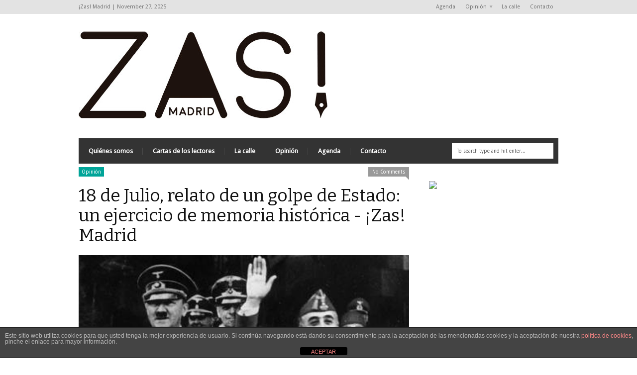

--- FILE ---
content_type: text/html; charset=UTF-8
request_url: https://www.zasmadrid.com/18-de-julio-relato-de-un-golpe-de-estado-un-ejercicio-de-memoria-historica/
body_size: 21999
content:
<!DOCTYPE html>
<!--[if IE 6]>
<html id="ie6" lang="es">
<![endif]-->
<!--[if IE 7]>
<html id="ie7" lang="es">
<![endif]-->
<!--[if IE 8]>
<html id="ie8" lang="es">
<![endif]-->
<!--[if !(IE 6) | !(IE 7) | !(IE 8)  ]><!-->
<html lang="es">
<!--<![endif]-->

<head>
<!-- Basic Page Needs
  ================================================== -->
<meta http-equiv="Content-Type" content="text/html; charset=UTF-8" />
<title>
18 de Julio, relato de un golpe de Estado: un ejercicio de memoria histórica - ¡Zas! Madrid¡Zas!  Madrid</title>
  

    <!-- Embed Google Web Fonts Via API -->
    <script type="text/javascript">
          WebFontConfig = {
            google: { families: [ 
                    "Bitter",
                    "Bitter",                   
                    "Droid Sans",                   
                    "Droid Sans", 
                    "PT Sans Narrow"] }
          };
          (function() {
            var wf = document.createElement('script');
            wf.src = ('https:' == document.location.protocol ? 'https' : 'http') +
                '://ajax.googleapis.com/ajax/libs/webfont/1/webfont.js';
            wf.type = 'text/javascript';
            wf.async = 'true';
            var s = document.getElementsByTagName('script')[0];
            s.parentNode.insertBefore(wf, s);
          })();
    </script>

<link href="https://www.zasmadrid.com/wp-content/themes/extranews/style.css?ver=1.4.3" rel="stylesheet" type="text/css" media="all" />
<!--Site Layout -->
<meta name='robots' content='index, follow, max-image-preview:large, max-snippet:-1, max-video-preview:-1' />
	<style>img:is([sizes="auto" i], [sizes^="auto," i]) { contain-intrinsic-size: 3000px 1500px }</style>
	
<!-- Open Graph Meta Tags generated by MashShare 4.0.47 - https://mashshare.net -->
<meta property="og:type" content="article" /> 
<meta property="og:title" content="18 de Julio, relato de un golpe de Estado: un ejercicio de memoria histórica" />
<meta property="og:description" content="Se cumplen 82 años del inicio de la Guerra Civil. Un acontecimiento que, a pesar del tiempo transcurrido, tiene gran trascendencia en la vida política y social española. No es por nostalgia, porque yo no" />
<meta property="og:image" content="https://www.zasmadrid.com/wp-content/uploads/2018/07/Franco-y-Hitler..png" />
<meta property="og:url" content="https://www.zasmadrid.com/18-de-julio-relato-de-un-golpe-de-estado-un-ejercicio-de-memoria-historica/" />
<meta property="og:site_name" content="¡Zas!  Madrid" />
<meta property="article:published_time" content="2018-07-18T12:13:11+02:00" />
<meta property="article:modified_time" content="2018-07-18T14:56:35+02:00" />
<meta property="og:updated_time" content="2018-07-18T14:56:35+02:00" />
<!-- Open Graph Meta Tags generated by MashShare 4.0.47 - https://www.mashshare.net -->
<!-- Twitter Card generated by MashShare 4.0.47 - https://www.mashshare.net -->
<meta property="og:image:width" content="500" />
<meta property="og:image:height" content="335" />
<meta name="twitter:card" content="summary_large_image">
<meta name="twitter:title" content="18 de Julio, relato de un golpe de Estado: un ejercicio de memoria histórica">
<meta name="twitter:description" content="Se cumplen 82 años del inicio de la Guerra Civil. Un acontecimiento que, a pesar del tiempo transcurrido, tiene gran trascendencia en la vida política y social española. No es por nostalgia, porque yo no">
<meta name="twitter:image" content="https://www.zasmadrid.com/wp-content/uploads/2018/07/Franco-y-Hitler..png">
<!-- Twitter Card generated by MashShare 4.0.47 - https://www.mashshare.net -->


<!-- Begin Social Rocket v1.3.4 https://wpsocialrocket.com -->
<meta property="og:title" content="18 de Julio, relato de un golpe de Estado: un ejercicio de memoria histórica" />
<meta property="og:description" content="Se cumplen 82 años del inicio de la Guerra Civil. Un acontecimiento que, a pesar del tiempo transcurrido, tiene gran trascendencia en la vida política y social española. No es por nostalgia, porque yo no había nacido. Es por hacer ... Read More" />
<meta name="twitter:card" content="summary_large_image">
<meta name="twitter:title" content="18 de Julio, relato de un golpe de Estado: un ejercicio de memoria histórica" />
<meta name="twitter:description" content="Se cumplen 82 años del inicio de la Guerra Civil. Un acontecimiento que, a pesar del tiempo transcurrido, tiene gran trascendencia en la vida política y social española. No es por nostalgia, porque yo no había nacido. Es por hacer ... Read More" />
<!-- / Social Rocket -->

	<!-- This site is optimized with the Yoast SEO plugin v26.4 - https://yoast.com/wordpress/plugins/seo/ -->
	<title>18 de Julio, relato de un golpe de Estado: un ejercicio de memoria histórica - ¡Zas! Madrid</title>
	<meta name="description" content="18 de Julio, relato de un golpe de Estado. Se cumplen 82 años del inicio de la Guerra Civil. Un acontecimiento que, a pesar del tiempo transcurrido, tiene gran trascendencia en la vida política y social española. No es por nostalgia, porque yo no había nacido. Es por hacer un ejercicio de memoria histórica." />
	<link rel="canonical" href="https://www.zasmadrid.com/18-de-julio-relato-de-un-golpe-de-estado-un-ejercicio-de-memoria-historica/" />
	<meta property="og:locale" content="es_ES" />
	<meta property="og:type" content="article" />
	<meta property="og:title" content="18 de Julio, relato de un golpe de Estado: un ejercicio de memoria histórica - ¡Zas! Madrid" />
	<meta property="og:description" content="18 de Julio, relato de un golpe de Estado. Se cumplen 82 años del inicio de la Guerra Civil. Un acontecimiento que, a pesar del tiempo transcurrido, tiene gran trascendencia en la vida política y social española. No es por nostalgia, porque yo no había nacido. Es por hacer un ejercicio de memoria histórica." />
	<meta property="og:url" content="https://www.zasmadrid.com/18-de-julio-relato-de-un-golpe-de-estado-un-ejercicio-de-memoria-historica/" />
	<meta property="og:site_name" content="¡Zas! Madrid" />
	<meta property="article:published_time" content="2018-07-18T10:13:11+00:00" />
	<meta property="article:modified_time" content="2018-07-18T12:56:35+00:00" />
	<meta property="og:image" content="https://www.zasmadrid.com/wp-content/uploads/2018/07/Franco-y-Hitler..png" />
	<meta property="og:image:width" content="500" />
	<meta property="og:image:height" content="335" />
	<meta property="og:image:type" content="image/png" />
	<meta name="author" content="Víctor Arrogante" />
	<meta name="twitter:card" content="summary_large_image" />
	<meta name="twitter:label1" content="Escrito por" />
	<meta name="twitter:data1" content="Víctor Arrogante" />
	<meta name="twitter:label2" content="Tiempo de lectura" />
	<meta name="twitter:data2" content="6 minutos" />
	<script type="application/ld+json" class="yoast-schema-graph">{"@context":"https://schema.org","@graph":[{"@type":"WebPage","@id":"https://www.zasmadrid.com/18-de-julio-relato-de-un-golpe-de-estado-un-ejercicio-de-memoria-historica/","url":"https://www.zasmadrid.com/18-de-julio-relato-de-un-golpe-de-estado-un-ejercicio-de-memoria-historica/","name":"18 de Julio, relato de un golpe de Estado: un ejercicio de memoria histórica - ¡Zas! Madrid","isPartOf":{"@id":"https://www.zasmadrid.com/#website"},"primaryImageOfPage":{"@id":"https://www.zasmadrid.com/18-de-julio-relato-de-un-golpe-de-estado-un-ejercicio-de-memoria-historica/#primaryimage"},"image":{"@id":"https://www.zasmadrid.com/18-de-julio-relato-de-un-golpe-de-estado-un-ejercicio-de-memoria-historica/#primaryimage"},"thumbnailUrl":"https://www.zasmadrid.com/wp-content/uploads/2018/07/Franco-y-Hitler..png","datePublished":"2018-07-18T10:13:11+00:00","dateModified":"2018-07-18T12:56:35+00:00","author":{"@id":"https://www.zasmadrid.com/#/schema/person/5e1bc4ad64134c40971e2c872bb96c54"},"description":"18 de Julio, relato de un golpe de Estado. Se cumplen 82 años del inicio de la Guerra Civil. Un acontecimiento que, a pesar del tiempo transcurrido, tiene gran trascendencia en la vida política y social española. No es por nostalgia, porque yo no había nacido. Es por hacer un ejercicio de memoria histórica.","breadcrumb":{"@id":"https://www.zasmadrid.com/18-de-julio-relato-de-un-golpe-de-estado-un-ejercicio-de-memoria-historica/#breadcrumb"},"inLanguage":"es","potentialAction":[{"@type":"ReadAction","target":["https://www.zasmadrid.com/18-de-julio-relato-de-un-golpe-de-estado-un-ejercicio-de-memoria-historica/"]}]},{"@type":"ImageObject","inLanguage":"es","@id":"https://www.zasmadrid.com/18-de-julio-relato-de-un-golpe-de-estado-un-ejercicio-de-memoria-historica/#primaryimage","url":"https://www.zasmadrid.com/wp-content/uploads/2018/07/Franco-y-Hitler..png","contentUrl":"https://www.zasmadrid.com/wp-content/uploads/2018/07/Franco-y-Hitler..png","width":500,"height":335,"caption":"Fotografiada (trucada por la dictadura) del encuentro de Hitler y Franco en Hendaya (23 de octubre de 1940)."},{"@type":"BreadcrumbList","@id":"https://www.zasmadrid.com/18-de-julio-relato-de-un-golpe-de-estado-un-ejercicio-de-memoria-historica/#breadcrumb","itemListElement":[{"@type":"ListItem","position":1,"name":"Portada","item":"https://www.zasmadrid.com/"},{"@type":"ListItem","position":2,"name":"18 de Julio, relato de un golpe de Estado: un ejercicio de memoria histórica"}]},{"@type":"WebSite","@id":"https://www.zasmadrid.com/#website","url":"https://www.zasmadrid.com/","name":"¡Zas! Madrid","description":"Periodismo Social y Cultural","potentialAction":[{"@type":"SearchAction","target":{"@type":"EntryPoint","urlTemplate":"https://www.zasmadrid.com/?s={search_term_string}"},"query-input":{"@type":"PropertyValueSpecification","valueRequired":true,"valueName":"search_term_string"}}],"inLanguage":"es"},{"@type":"Person","@id":"https://www.zasmadrid.com/#/schema/person/5e1bc4ad64134c40971e2c872bb96c54","name":"Víctor Arrogante","image":{"@type":"ImageObject","inLanguage":"es","@id":"https://www.zasmadrid.com/#/schema/person/image/","url":"https://zasmadrid.com/wp-content/uploads/2021/04/Victor-Arrogante-96x96.jpg","contentUrl":"https://zasmadrid.com/wp-content/uploads/2021/04/Victor-Arrogante-96x96.jpg","caption":"Víctor Arrogante"},"sameAs":["https://victorarrogante.com/"],"url":"https://www.zasmadrid.com/author/victorarrogante/"}]}</script>
	<!-- / Yoast SEO plugin. -->


<link rel='dns-prefetch' href='//www.zasmadrid.com' />
<link rel='dns-prefetch' href='//secure.gravatar.com' />
<link rel='dns-prefetch' href='//stats.wp.com' />
<link rel='dns-prefetch' href='//v0.wordpress.com' />
<link rel="alternate" type="application/rss+xml" title="¡Zas!  Madrid &raquo; Feed" href="https://www.zasmadrid.com/feed/" />
<link rel="alternate" type="application/rss+xml" title="¡Zas!  Madrid &raquo; Feed de los comentarios" href="https://www.zasmadrid.com/comments/feed/" />
<link rel="alternate" type="application/rss+xml" title="¡Zas!  Madrid &raquo; Comentario 18 de Julio, relato de un golpe de Estado: un ejercicio de memoria histórica del feed" href="https://www.zasmadrid.com/18-de-julio-relato-de-un-golpe-de-estado-un-ejercicio-de-memoria-historica/feed/" />
		<!-- This site uses the Google Analytics by ExactMetrics plugin v8.10.1 - Using Analytics tracking - https://www.exactmetrics.com/ -->
							<script src="//www.googletagmanager.com/gtag/js?id=G-8VGJKE6439"  data-cfasync="false" data-wpfc-render="false" type="text/javascript" async></script>
			<script data-cfasync="false" data-wpfc-render="false" type="text/javascript">
				var em_version = '8.10.1';
				var em_track_user = true;
				var em_no_track_reason = '';
								var ExactMetricsDefaultLocations = {"page_location":"https:\/\/www.zasmadrid.com\/18-de-julio-relato-de-un-golpe-de-estado-un-ejercicio-de-memoria-historica\/"};
								if ( typeof ExactMetricsPrivacyGuardFilter === 'function' ) {
					var ExactMetricsLocations = (typeof ExactMetricsExcludeQuery === 'object') ? ExactMetricsPrivacyGuardFilter( ExactMetricsExcludeQuery ) : ExactMetricsPrivacyGuardFilter( ExactMetricsDefaultLocations );
				} else {
					var ExactMetricsLocations = (typeof ExactMetricsExcludeQuery === 'object') ? ExactMetricsExcludeQuery : ExactMetricsDefaultLocations;
				}

								var disableStrs = [
										'ga-disable-G-8VGJKE6439',
									];

				/* Function to detect opted out users */
				function __gtagTrackerIsOptedOut() {
					for (var index = 0; index < disableStrs.length; index++) {
						if (document.cookie.indexOf(disableStrs[index] + '=true') > -1) {
							return true;
						}
					}

					return false;
				}

				/* Disable tracking if the opt-out cookie exists. */
				if (__gtagTrackerIsOptedOut()) {
					for (var index = 0; index < disableStrs.length; index++) {
						window[disableStrs[index]] = true;
					}
				}

				/* Opt-out function */
				function __gtagTrackerOptout() {
					for (var index = 0; index < disableStrs.length; index++) {
						document.cookie = disableStrs[index] + '=true; expires=Thu, 31 Dec 2099 23:59:59 UTC; path=/';
						window[disableStrs[index]] = true;
					}
				}

				if ('undefined' === typeof gaOptout) {
					function gaOptout() {
						__gtagTrackerOptout();
					}
				}
								window.dataLayer = window.dataLayer || [];

				window.ExactMetricsDualTracker = {
					helpers: {},
					trackers: {},
				};
				if (em_track_user) {
					function __gtagDataLayer() {
						dataLayer.push(arguments);
					}

					function __gtagTracker(type, name, parameters) {
						if (!parameters) {
							parameters = {};
						}

						if (parameters.send_to) {
							__gtagDataLayer.apply(null, arguments);
							return;
						}

						if (type === 'event') {
														parameters.send_to = exactmetrics_frontend.v4_id;
							var hookName = name;
							if (typeof parameters['event_category'] !== 'undefined') {
								hookName = parameters['event_category'] + ':' + name;
							}

							if (typeof ExactMetricsDualTracker.trackers[hookName] !== 'undefined') {
								ExactMetricsDualTracker.trackers[hookName](parameters);
							} else {
								__gtagDataLayer('event', name, parameters);
							}
							
						} else {
							__gtagDataLayer.apply(null, arguments);
						}
					}

					__gtagTracker('js', new Date());
					__gtagTracker('set', {
						'developer_id.dNDMyYj': true,
											});
					if ( ExactMetricsLocations.page_location ) {
						__gtagTracker('set', ExactMetricsLocations);
					}
										__gtagTracker('config', 'G-8VGJKE6439', {"forceSSL":"true"} );
										window.gtag = __gtagTracker;										(function () {
						/* https://developers.google.com/analytics/devguides/collection/analyticsjs/ */
						/* ga and __gaTracker compatibility shim. */
						var noopfn = function () {
							return null;
						};
						var newtracker = function () {
							return new Tracker();
						};
						var Tracker = function () {
							return null;
						};
						var p = Tracker.prototype;
						p.get = noopfn;
						p.set = noopfn;
						p.send = function () {
							var args = Array.prototype.slice.call(arguments);
							args.unshift('send');
							__gaTracker.apply(null, args);
						};
						var __gaTracker = function () {
							var len = arguments.length;
							if (len === 0) {
								return;
							}
							var f = arguments[len - 1];
							if (typeof f !== 'object' || f === null || typeof f.hitCallback !== 'function') {
								if ('send' === arguments[0]) {
									var hitConverted, hitObject = false, action;
									if ('event' === arguments[1]) {
										if ('undefined' !== typeof arguments[3]) {
											hitObject = {
												'eventAction': arguments[3],
												'eventCategory': arguments[2],
												'eventLabel': arguments[4],
												'value': arguments[5] ? arguments[5] : 1,
											}
										}
									}
									if ('pageview' === arguments[1]) {
										if ('undefined' !== typeof arguments[2]) {
											hitObject = {
												'eventAction': 'page_view',
												'page_path': arguments[2],
											}
										}
									}
									if (typeof arguments[2] === 'object') {
										hitObject = arguments[2];
									}
									if (typeof arguments[5] === 'object') {
										Object.assign(hitObject, arguments[5]);
									}
									if ('undefined' !== typeof arguments[1].hitType) {
										hitObject = arguments[1];
										if ('pageview' === hitObject.hitType) {
											hitObject.eventAction = 'page_view';
										}
									}
									if (hitObject) {
										action = 'timing' === arguments[1].hitType ? 'timing_complete' : hitObject.eventAction;
										hitConverted = mapArgs(hitObject);
										__gtagTracker('event', action, hitConverted);
									}
								}
								return;
							}

							function mapArgs(args) {
								var arg, hit = {};
								var gaMap = {
									'eventCategory': 'event_category',
									'eventAction': 'event_action',
									'eventLabel': 'event_label',
									'eventValue': 'event_value',
									'nonInteraction': 'non_interaction',
									'timingCategory': 'event_category',
									'timingVar': 'name',
									'timingValue': 'value',
									'timingLabel': 'event_label',
									'page': 'page_path',
									'location': 'page_location',
									'title': 'page_title',
									'referrer' : 'page_referrer',
								};
								for (arg in args) {
																		if (!(!args.hasOwnProperty(arg) || !gaMap.hasOwnProperty(arg))) {
										hit[gaMap[arg]] = args[arg];
									} else {
										hit[arg] = args[arg];
									}
								}
								return hit;
							}

							try {
								f.hitCallback();
							} catch (ex) {
							}
						};
						__gaTracker.create = newtracker;
						__gaTracker.getByName = newtracker;
						__gaTracker.getAll = function () {
							return [];
						};
						__gaTracker.remove = noopfn;
						__gaTracker.loaded = true;
						window['__gaTracker'] = __gaTracker;
					})();
									} else {
										console.log("");
					(function () {
						function __gtagTracker() {
							return null;
						}

						window['__gtagTracker'] = __gtagTracker;
						window['gtag'] = __gtagTracker;
					})();
									}
			</script>
							<!-- / Google Analytics by ExactMetrics -->
		<script type="text/javascript">
/* <![CDATA[ */
window._wpemojiSettings = {"baseUrl":"https:\/\/s.w.org\/images\/core\/emoji\/16.0.1\/72x72\/","ext":".png","svgUrl":"https:\/\/s.w.org\/images\/core\/emoji\/16.0.1\/svg\/","svgExt":".svg","source":{"concatemoji":"https:\/\/www.zasmadrid.com\/wp-includes\/js\/wp-emoji-release.min.js?ver=6.8.3"}};
/*! This file is auto-generated */
!function(s,n){var o,i,e;function c(e){try{var t={supportTests:e,timestamp:(new Date).valueOf()};sessionStorage.setItem(o,JSON.stringify(t))}catch(e){}}function p(e,t,n){e.clearRect(0,0,e.canvas.width,e.canvas.height),e.fillText(t,0,0);var t=new Uint32Array(e.getImageData(0,0,e.canvas.width,e.canvas.height).data),a=(e.clearRect(0,0,e.canvas.width,e.canvas.height),e.fillText(n,0,0),new Uint32Array(e.getImageData(0,0,e.canvas.width,e.canvas.height).data));return t.every(function(e,t){return e===a[t]})}function u(e,t){e.clearRect(0,0,e.canvas.width,e.canvas.height),e.fillText(t,0,0);for(var n=e.getImageData(16,16,1,1),a=0;a<n.data.length;a++)if(0!==n.data[a])return!1;return!0}function f(e,t,n,a){switch(t){case"flag":return n(e,"\ud83c\udff3\ufe0f\u200d\u26a7\ufe0f","\ud83c\udff3\ufe0f\u200b\u26a7\ufe0f")?!1:!n(e,"\ud83c\udde8\ud83c\uddf6","\ud83c\udde8\u200b\ud83c\uddf6")&&!n(e,"\ud83c\udff4\udb40\udc67\udb40\udc62\udb40\udc65\udb40\udc6e\udb40\udc67\udb40\udc7f","\ud83c\udff4\u200b\udb40\udc67\u200b\udb40\udc62\u200b\udb40\udc65\u200b\udb40\udc6e\u200b\udb40\udc67\u200b\udb40\udc7f");case"emoji":return!a(e,"\ud83e\udedf")}return!1}function g(e,t,n,a){var r="undefined"!=typeof WorkerGlobalScope&&self instanceof WorkerGlobalScope?new OffscreenCanvas(300,150):s.createElement("canvas"),o=r.getContext("2d",{willReadFrequently:!0}),i=(o.textBaseline="top",o.font="600 32px Arial",{});return e.forEach(function(e){i[e]=t(o,e,n,a)}),i}function t(e){var t=s.createElement("script");t.src=e,t.defer=!0,s.head.appendChild(t)}"undefined"!=typeof Promise&&(o="wpEmojiSettingsSupports",i=["flag","emoji"],n.supports={everything:!0,everythingExceptFlag:!0},e=new Promise(function(e){s.addEventListener("DOMContentLoaded",e,{once:!0})}),new Promise(function(t){var n=function(){try{var e=JSON.parse(sessionStorage.getItem(o));if("object"==typeof e&&"number"==typeof e.timestamp&&(new Date).valueOf()<e.timestamp+604800&&"object"==typeof e.supportTests)return e.supportTests}catch(e){}return null}();if(!n){if("undefined"!=typeof Worker&&"undefined"!=typeof OffscreenCanvas&&"undefined"!=typeof URL&&URL.createObjectURL&&"undefined"!=typeof Blob)try{var e="postMessage("+g.toString()+"("+[JSON.stringify(i),f.toString(),p.toString(),u.toString()].join(",")+"));",a=new Blob([e],{type:"text/javascript"}),r=new Worker(URL.createObjectURL(a),{name:"wpTestEmojiSupports"});return void(r.onmessage=function(e){c(n=e.data),r.terminate(),t(n)})}catch(e){}c(n=g(i,f,p,u))}t(n)}).then(function(e){for(var t in e)n.supports[t]=e[t],n.supports.everything=n.supports.everything&&n.supports[t],"flag"!==t&&(n.supports.everythingExceptFlag=n.supports.everythingExceptFlag&&n.supports[t]);n.supports.everythingExceptFlag=n.supports.everythingExceptFlag&&!n.supports.flag,n.DOMReady=!1,n.readyCallback=function(){n.DOMReady=!0}}).then(function(){return e}).then(function(){var e;n.supports.everything||(n.readyCallback(),(e=n.source||{}).concatemoji?t(e.concatemoji):e.wpemoji&&e.twemoji&&(t(e.twemoji),t(e.wpemoji)))}))}((window,document),window._wpemojiSettings);
/* ]]> */
</script>
<!--[if IE 7]>
<link rel='stylesheet' id='ie7-css' href='https://www.zasmadrid.com/wp-content/themes/extranews/css/ie7.css?ver=ie7' type='text/css' media='all' />
<![endif]-->
<!--[if IE 8]>
<link rel='stylesheet' id='ie8-css' href='https://www.zasmadrid.com/wp-content/themes/extranews/css/ie8.css?ver=ie8' type='text/css' media='all' />
<![endif]-->
<style id='wp-emoji-styles-inline-css' type='text/css'>

	img.wp-smiley, img.emoji {
		display: inline !important;
		border: none !important;
		box-shadow: none !important;
		height: 1em !important;
		width: 1em !important;
		margin: 0 0.07em !important;
		vertical-align: -0.1em !important;
		background: none !important;
		padding: 0 !important;
	}
</style>
<link rel='stylesheet' id='wp-block-library-css' href='https://www.zasmadrid.com/wp-includes/css/dist/block-library/style.min.css?ver=6.8.3' type='text/css' media='all' />
<style id='classic-theme-styles-inline-css' type='text/css'>
/*! This file is auto-generated */
.wp-block-button__link{color:#fff;background-color:#32373c;border-radius:9999px;box-shadow:none;text-decoration:none;padding:calc(.667em + 2px) calc(1.333em + 2px);font-size:1.125em}.wp-block-file__button{background:#32373c;color:#fff;text-decoration:none}
</style>
<link rel='stylesheet' id='mediaelement-css' href='https://www.zasmadrid.com/wp-includes/js/mediaelement/mediaelementplayer-legacy.min.css?ver=4.2.17' type='text/css' media='all' />
<link rel='stylesheet' id='wp-mediaelement-css' href='https://www.zasmadrid.com/wp-includes/js/mediaelement/wp-mediaelement.min.css?ver=6.8.3' type='text/css' media='all' />
<style id='jetpack-sharing-buttons-style-inline-css' type='text/css'>
.jetpack-sharing-buttons__services-list{display:flex;flex-direction:row;flex-wrap:wrap;gap:0;list-style-type:none;margin:5px;padding:0}.jetpack-sharing-buttons__services-list.has-small-icon-size{font-size:12px}.jetpack-sharing-buttons__services-list.has-normal-icon-size{font-size:16px}.jetpack-sharing-buttons__services-list.has-large-icon-size{font-size:24px}.jetpack-sharing-buttons__services-list.has-huge-icon-size{font-size:36px}@media print{.jetpack-sharing-buttons__services-list{display:none!important}}.editor-styles-wrapper .wp-block-jetpack-sharing-buttons{gap:0;padding-inline-start:0}ul.jetpack-sharing-buttons__services-list.has-background{padding:1.25em 2.375em}
</style>
<style id='global-styles-inline-css' type='text/css'>
:root{--wp--preset--aspect-ratio--square: 1;--wp--preset--aspect-ratio--4-3: 4/3;--wp--preset--aspect-ratio--3-4: 3/4;--wp--preset--aspect-ratio--3-2: 3/2;--wp--preset--aspect-ratio--2-3: 2/3;--wp--preset--aspect-ratio--16-9: 16/9;--wp--preset--aspect-ratio--9-16: 9/16;--wp--preset--color--black: #000000;--wp--preset--color--cyan-bluish-gray: #abb8c3;--wp--preset--color--white: #ffffff;--wp--preset--color--pale-pink: #f78da7;--wp--preset--color--vivid-red: #cf2e2e;--wp--preset--color--luminous-vivid-orange: #ff6900;--wp--preset--color--luminous-vivid-amber: #fcb900;--wp--preset--color--light-green-cyan: #7bdcb5;--wp--preset--color--vivid-green-cyan: #00d084;--wp--preset--color--pale-cyan-blue: #8ed1fc;--wp--preset--color--vivid-cyan-blue: #0693e3;--wp--preset--color--vivid-purple: #9b51e0;--wp--preset--gradient--vivid-cyan-blue-to-vivid-purple: linear-gradient(135deg,rgba(6,147,227,1) 0%,rgb(155,81,224) 100%);--wp--preset--gradient--light-green-cyan-to-vivid-green-cyan: linear-gradient(135deg,rgb(122,220,180) 0%,rgb(0,208,130) 100%);--wp--preset--gradient--luminous-vivid-amber-to-luminous-vivid-orange: linear-gradient(135deg,rgba(252,185,0,1) 0%,rgba(255,105,0,1) 100%);--wp--preset--gradient--luminous-vivid-orange-to-vivid-red: linear-gradient(135deg,rgba(255,105,0,1) 0%,rgb(207,46,46) 100%);--wp--preset--gradient--very-light-gray-to-cyan-bluish-gray: linear-gradient(135deg,rgb(238,238,238) 0%,rgb(169,184,195) 100%);--wp--preset--gradient--cool-to-warm-spectrum: linear-gradient(135deg,rgb(74,234,220) 0%,rgb(151,120,209) 20%,rgb(207,42,186) 40%,rgb(238,44,130) 60%,rgb(251,105,98) 80%,rgb(254,248,76) 100%);--wp--preset--gradient--blush-light-purple: linear-gradient(135deg,rgb(255,206,236) 0%,rgb(152,150,240) 100%);--wp--preset--gradient--blush-bordeaux: linear-gradient(135deg,rgb(254,205,165) 0%,rgb(254,45,45) 50%,rgb(107,0,62) 100%);--wp--preset--gradient--luminous-dusk: linear-gradient(135deg,rgb(255,203,112) 0%,rgb(199,81,192) 50%,rgb(65,88,208) 100%);--wp--preset--gradient--pale-ocean: linear-gradient(135deg,rgb(255,245,203) 0%,rgb(182,227,212) 50%,rgb(51,167,181) 100%);--wp--preset--gradient--electric-grass: linear-gradient(135deg,rgb(202,248,128) 0%,rgb(113,206,126) 100%);--wp--preset--gradient--midnight: linear-gradient(135deg,rgb(2,3,129) 0%,rgb(40,116,252) 100%);--wp--preset--font-size--small: 13px;--wp--preset--font-size--medium: 20px;--wp--preset--font-size--large: 36px;--wp--preset--font-size--x-large: 42px;--wp--preset--spacing--20: 0.44rem;--wp--preset--spacing--30: 0.67rem;--wp--preset--spacing--40: 1rem;--wp--preset--spacing--50: 1.5rem;--wp--preset--spacing--60: 2.25rem;--wp--preset--spacing--70: 3.38rem;--wp--preset--spacing--80: 5.06rem;--wp--preset--shadow--natural: 6px 6px 9px rgba(0, 0, 0, 0.2);--wp--preset--shadow--deep: 12px 12px 50px rgba(0, 0, 0, 0.4);--wp--preset--shadow--sharp: 6px 6px 0px rgba(0, 0, 0, 0.2);--wp--preset--shadow--outlined: 6px 6px 0px -3px rgba(255, 255, 255, 1), 6px 6px rgba(0, 0, 0, 1);--wp--preset--shadow--crisp: 6px 6px 0px rgba(0, 0, 0, 1);}:where(.is-layout-flex){gap: 0.5em;}:where(.is-layout-grid){gap: 0.5em;}body .is-layout-flex{display: flex;}.is-layout-flex{flex-wrap: wrap;align-items: center;}.is-layout-flex > :is(*, div){margin: 0;}body .is-layout-grid{display: grid;}.is-layout-grid > :is(*, div){margin: 0;}:where(.wp-block-columns.is-layout-flex){gap: 2em;}:where(.wp-block-columns.is-layout-grid){gap: 2em;}:where(.wp-block-post-template.is-layout-flex){gap: 1.25em;}:where(.wp-block-post-template.is-layout-grid){gap: 1.25em;}.has-black-color{color: var(--wp--preset--color--black) !important;}.has-cyan-bluish-gray-color{color: var(--wp--preset--color--cyan-bluish-gray) !important;}.has-white-color{color: var(--wp--preset--color--white) !important;}.has-pale-pink-color{color: var(--wp--preset--color--pale-pink) !important;}.has-vivid-red-color{color: var(--wp--preset--color--vivid-red) !important;}.has-luminous-vivid-orange-color{color: var(--wp--preset--color--luminous-vivid-orange) !important;}.has-luminous-vivid-amber-color{color: var(--wp--preset--color--luminous-vivid-amber) !important;}.has-light-green-cyan-color{color: var(--wp--preset--color--light-green-cyan) !important;}.has-vivid-green-cyan-color{color: var(--wp--preset--color--vivid-green-cyan) !important;}.has-pale-cyan-blue-color{color: var(--wp--preset--color--pale-cyan-blue) !important;}.has-vivid-cyan-blue-color{color: var(--wp--preset--color--vivid-cyan-blue) !important;}.has-vivid-purple-color{color: var(--wp--preset--color--vivid-purple) !important;}.has-black-background-color{background-color: var(--wp--preset--color--black) !important;}.has-cyan-bluish-gray-background-color{background-color: var(--wp--preset--color--cyan-bluish-gray) !important;}.has-white-background-color{background-color: var(--wp--preset--color--white) !important;}.has-pale-pink-background-color{background-color: var(--wp--preset--color--pale-pink) !important;}.has-vivid-red-background-color{background-color: var(--wp--preset--color--vivid-red) !important;}.has-luminous-vivid-orange-background-color{background-color: var(--wp--preset--color--luminous-vivid-orange) !important;}.has-luminous-vivid-amber-background-color{background-color: var(--wp--preset--color--luminous-vivid-amber) !important;}.has-light-green-cyan-background-color{background-color: var(--wp--preset--color--light-green-cyan) !important;}.has-vivid-green-cyan-background-color{background-color: var(--wp--preset--color--vivid-green-cyan) !important;}.has-pale-cyan-blue-background-color{background-color: var(--wp--preset--color--pale-cyan-blue) !important;}.has-vivid-cyan-blue-background-color{background-color: var(--wp--preset--color--vivid-cyan-blue) !important;}.has-vivid-purple-background-color{background-color: var(--wp--preset--color--vivid-purple) !important;}.has-black-border-color{border-color: var(--wp--preset--color--black) !important;}.has-cyan-bluish-gray-border-color{border-color: var(--wp--preset--color--cyan-bluish-gray) !important;}.has-white-border-color{border-color: var(--wp--preset--color--white) !important;}.has-pale-pink-border-color{border-color: var(--wp--preset--color--pale-pink) !important;}.has-vivid-red-border-color{border-color: var(--wp--preset--color--vivid-red) !important;}.has-luminous-vivid-orange-border-color{border-color: var(--wp--preset--color--luminous-vivid-orange) !important;}.has-luminous-vivid-amber-border-color{border-color: var(--wp--preset--color--luminous-vivid-amber) !important;}.has-light-green-cyan-border-color{border-color: var(--wp--preset--color--light-green-cyan) !important;}.has-vivid-green-cyan-border-color{border-color: var(--wp--preset--color--vivid-green-cyan) !important;}.has-pale-cyan-blue-border-color{border-color: var(--wp--preset--color--pale-cyan-blue) !important;}.has-vivid-cyan-blue-border-color{border-color: var(--wp--preset--color--vivid-cyan-blue) !important;}.has-vivid-purple-border-color{border-color: var(--wp--preset--color--vivid-purple) !important;}.has-vivid-cyan-blue-to-vivid-purple-gradient-background{background: var(--wp--preset--gradient--vivid-cyan-blue-to-vivid-purple) !important;}.has-light-green-cyan-to-vivid-green-cyan-gradient-background{background: var(--wp--preset--gradient--light-green-cyan-to-vivid-green-cyan) !important;}.has-luminous-vivid-amber-to-luminous-vivid-orange-gradient-background{background: var(--wp--preset--gradient--luminous-vivid-amber-to-luminous-vivid-orange) !important;}.has-luminous-vivid-orange-to-vivid-red-gradient-background{background: var(--wp--preset--gradient--luminous-vivid-orange-to-vivid-red) !important;}.has-very-light-gray-to-cyan-bluish-gray-gradient-background{background: var(--wp--preset--gradient--very-light-gray-to-cyan-bluish-gray) !important;}.has-cool-to-warm-spectrum-gradient-background{background: var(--wp--preset--gradient--cool-to-warm-spectrum) !important;}.has-blush-light-purple-gradient-background{background: var(--wp--preset--gradient--blush-light-purple) !important;}.has-blush-bordeaux-gradient-background{background: var(--wp--preset--gradient--blush-bordeaux) !important;}.has-luminous-dusk-gradient-background{background: var(--wp--preset--gradient--luminous-dusk) !important;}.has-pale-ocean-gradient-background{background: var(--wp--preset--gradient--pale-ocean) !important;}.has-electric-grass-gradient-background{background: var(--wp--preset--gradient--electric-grass) !important;}.has-midnight-gradient-background{background: var(--wp--preset--gradient--midnight) !important;}.has-small-font-size{font-size: var(--wp--preset--font-size--small) !important;}.has-medium-font-size{font-size: var(--wp--preset--font-size--medium) !important;}.has-large-font-size{font-size: var(--wp--preset--font-size--large) !important;}.has-x-large-font-size{font-size: var(--wp--preset--font-size--x-large) !important;}
:where(.wp-block-post-template.is-layout-flex){gap: 1.25em;}:where(.wp-block-post-template.is-layout-grid){gap: 1.25em;}
:where(.wp-block-columns.is-layout-flex){gap: 2em;}:where(.wp-block-columns.is-layout-grid){gap: 2em;}
:root :where(.wp-block-pullquote){font-size: 1.5em;line-height: 1.6;}
</style>
<link rel='stylesheet' id='front-estilos-css' href='https://www.zasmadrid.com/wp-content/plugins/asesor-cookies-para-la-ley-en-espana/html/front/estilos.css?ver=6.8.3' type='text/css' media='all' />
<link rel='stylesheet' id='bbp-default-css' href='https://www.zasmadrid.com/wp-content/plugins/bbpress/templates/default/css/bbpress.min.css?ver=2.6.14' type='text/css' media='all' />
<link rel='stylesheet' id='mashsb-styles-css' href='https://www.zasmadrid.com/wp-content/plugins/mashsharer/assets/css/mashsb.min.css?ver=4.0.47' type='text/css' media='all' />
<link rel='stylesheet' id='jetpack-subscriptions-css' href='https://www.zasmadrid.com/wp-content/plugins/jetpack/_inc/build/subscriptions/subscriptions.min.css?ver=15.2' type='text/css' media='all' />
<link rel='stylesheet' id='social_rocket-css' href='https://www.zasmadrid.com/wp-content/plugins/social-rocket/assets/css/style.css?ver=1.3.4' type='text/css' media='all' />
<style id='social_rocket-inline-css' type='text/css'>

				 .social-rocket-buttons {
					display: block;
				}
				 .social-rocket-buttons .social-rocket-button,
				 .social-rocket-buttons .social-rocket-button-anchor,
				 .social-rocket-buttons .social-rocket-shares-total {
					-webkit-box-flex: initial;
					-ms-flex: initial;
					flex: initial;
				}
			
			 .social-rocket-buttons .social-rocket-shares-total {
				color: #252525;
			}
			 .social-rocket-buttons {
				text-align: left;
			}
			 .social-rocket-button {
				border-style: solid;
				border-width: 1px;
				border-radius: 0px;
			}
			 .social-rocket-buttons .social-rocket-button,
			 .social-rocket-buttons .social-rocket-button:last-child,
			 .social-rocket-buttons .social-rocket-shares-total {
				margin-bottom: 5px;
				margin-right: 5px;
			}
		
			.social-rocket-floating-buttons .social-rocket-shares-total {
				color: #252525;
			}
		
			.social-rocket-floating-buttons.social-rocket-position-top,
			.social-rocket-floating-buttons.social-rocket-position-bottom {
				text-align: center;
			}
		
			.social-rocket-floating-buttons .social-rocket-floating-button {
				border-style: none;
				border-width: 0px;
				border-radius: 0px;
			}
		
			.social-rocket-floating-buttons .social-rocket-floating-button,
			.social-rocket-floating-buttons .social-rocket-shares-total {
				margin-bottom: 0px;
			}
			
			.social-rocket-tweet {
				background-color: #429cd6;
				color: #ffffff;
				font-size: 24px;
				border-style: none;
				border-width: 1px;
				border-color: #dddddd;
				border-radius: 0px;
			}
			.social-rocket-tweet a {
				border-left: 10px solid #3c87b2;
			}
			.social-rocket-tweet-cta {
				color: #ffffff;
				text-align: right;
			}
		
				@media screen and (max-width: 782px) {
					.social-rocket-inline-buttons.social-rocket-desktop-only {
						display: none !important;
					}
					.social-rocket-inline-buttons.social-rocket-mobile-only {
						display: block;
					}
				}
				@media screen and (min-width: 783px) {
					.social-rocket-inline-buttons.social-rocket-mobile-only {
						display: none !important;
					}
					.social-rocket-inline-buttons.social-rocket-desktop-only {
						display: block;
					}
				}
			
				@media screen and (max-width: 782px) {
					.social-rocket-floating-buttons.social-rocket-desktop-only {
						display: none !important;
					}
					.social-rocket-floating-buttons.social-rocket-mobile-only {
						display: block;
					}
				}
				@media screen and (min-width: 783px) {
					.social-rocket-floating-buttons.social-rocket-mobile-only {
						display: none !important;
					}
					.social-rocket-floating-buttons.social-rocket-desktop-only {
						display: block;
					}
				}
			
</style>
<link rel='stylesheet' id='fontawesome_all-css' href='https://www.zasmadrid.com/wp-content/plugins/social-rocket/assets/css/all.min.css?ver=1.3.4' type='text/css' media='all' />
<link rel='stylesheet' id='fpsml-style-css' href='https://www.zasmadrid.com/wp-content/plugins/frontend-post-submission-manager-lite/assets/css/fpsml-frontend-style.css?ver=1.2.5' type='text/css' media='all' />
<link rel='stylesheet' id='fpsml-fonts-css' href='https://www.zasmadrid.com/wp-content/plugins/frontend-post-submission-manager-lite/assets/font-face/NunitoSans/stylesheet.css?ver=1.2.5' type='text/css' media='all' />
<link rel='stylesheet' id='options-css' href='https://www.zasmadrid.com/wp-content/themes/extranews/css/custom.css?ver=6.8.3' type='text/css' media='all' />
<script type="text/javascript" src="https://www.zasmadrid.com/wp-includes/js/jquery/jquery.min.js?ver=3.7.1" id="jquery-core-js"></script>
<script type="text/javascript" src="https://www.zasmadrid.com/wp-includes/js/jquery/jquery-migrate.min.js?ver=3.4.1" id="jquery-migrate-js"></script>
<script type="text/javascript" src="https://www.zasmadrid.com/wp-content/plugins/google-analytics-dashboard-for-wp/assets/js/frontend-gtag.min.js?ver=8.10.1" id="exactmetrics-frontend-script-js" async="async" data-wp-strategy="async"></script>
<script data-cfasync="false" data-wpfc-render="false" type="text/javascript" id='exactmetrics-frontend-script-js-extra'>/* <![CDATA[ */
var exactmetrics_frontend = {"js_events_tracking":"true","download_extensions":"zip,mp3,mpeg,pdf,docx,pptx,xlsx,rar","inbound_paths":"[{\"path\":\"\\\/go\\\/\",\"label\":\"affiliate\"},{\"path\":\"\\\/recommend\\\/\",\"label\":\"affiliate\"}]","home_url":"https:\/\/www.zasmadrid.com","hash_tracking":"false","v4_id":"G-8VGJKE6439"};/* ]]> */
</script>
<script type="text/javascript" id="front-principal-js-extra">
/* <![CDATA[ */
var cdp_cookies_info = {"url_plugin":"https:\/\/www.zasmadrid.com\/wp-content\/plugins\/asesor-cookies-para-la-ley-en-espana\/plugin.php","url_admin_ajax":"https:\/\/www.zasmadrid.com\/wp-admin\/admin-ajax.php"};
/* ]]> */
</script>
<script type="text/javascript" src="https://www.zasmadrid.com/wp-content/plugins/asesor-cookies-para-la-ley-en-espana/html/front/principal.js?ver=6.8.3" id="front-principal-js"></script>
<script type="text/javascript" id="mashsb-js-extra">
/* <![CDATA[ */
var mashsb = {"shares":"0","round_shares":"1","animate_shares":"0","dynamic_buttons":"0","share_url":"https:\/\/www.zasmadrid.com\/18-de-julio-relato-de-un-golpe-de-estado-un-ejercicio-de-memoria-historica\/","title":"18+de+Julio%2C+relato+de+un+golpe+de+Estado%3A+un+ejercicio+de+memoria+hist%C3%B3rica","image":"https:\/\/www.zasmadrid.com\/wp-content\/uploads\/2018\/07\/Franco-y-Hitler..png","desc":"Se cumplen 82 a\u00f1os del inicio de la Guerra Civil. Un acontecimiento que, a pesar del tiempo transcurrido, tiene gran trascendencia en la vida pol\u00edtica y social espa\u00f1ola. No es por nostalgia, porque yo no \u2026","hashtag":"","subscribe":"link","subscribe_url":"","activestatus":"1","singular":"1","twitter_popup":"1","refresh":"0","nonce":"4161d97ab3","postid":"17442","servertime":"1764270133","ajaxurl":"https:\/\/www.zasmadrid.com\/wp-admin\/admin-ajax.php"};
/* ]]> */
</script>
<script type="text/javascript" src="https://www.zasmadrid.com/wp-content/plugins/mashsharer/assets/js/mashsb.min.js?ver=4.0.47" id="mashsb-js"></script>
<link rel="https://api.w.org/" href="https://www.zasmadrid.com/wp-json/" /><link rel="alternate" title="JSON" type="application/json" href="https://www.zasmadrid.com/wp-json/wp/v2/posts/17442" /><link rel="EditURI" type="application/rsd+xml" title="RSD" href="https://www.zasmadrid.com/xmlrpc.php?rsd" />
<meta name="generator" content="WordPress 6.8.3" />
<link rel='shortlink' href='https://wp.me/p4L6QU-4xk' />
<link rel="alternate" title="oEmbed (JSON)" type="application/json+oembed" href="https://www.zasmadrid.com/wp-json/oembed/1.0/embed?url=https%3A%2F%2Fwww.zasmadrid.com%2F18-de-julio-relato-de-un-golpe-de-estado-un-ejercicio-de-memoria-historica%2F" />
<link rel="alternate" title="oEmbed (XML)" type="text/xml+oembed" href="https://www.zasmadrid.com/wp-json/oembed/1.0/embed?url=https%3A%2F%2Fwww.zasmadrid.com%2F18-de-julio-relato-de-un-golpe-de-estado-un-ejercicio-de-memoria-historica%2F&#038;format=xml" />
	<style>img#wpstats{display:none}</style>
		<style type="text/css">.recentcomments a{display:inline !important;padding:0 !important;margin:0 !important;}</style><link rel="icon" href="https://www.zasmadrid.com/wp-content/uploads/2018/04/zas-1-50x50.jpg" sizes="32x32" />
<link rel="icon" href="https://www.zasmadrid.com/wp-content/uploads/2018/04/zas-1-200x175.jpg" sizes="192x192" />
<link rel="apple-touch-icon" href="https://www.zasmadrid.com/wp-content/uploads/2018/04/zas-1-200x175.jpg" />
<meta name="msapplication-TileImage" content="https://www.zasmadrid.com/wp-content/uploads/2018/04/zas-1.jpg" />


<!-- Mobile Specific Metas
  ================================================== -->
<meta name="viewport" content="width=device-width, initial-scale=1, maximum-scale=1"/>
<meta name="verification" content="4484b8973e82a4264c143b89c9325f8f" />
</head>
<body data-rsssl=1 class="wp-singular post-template-default single single-post postid-17442 single-format-standard wp-theme-extranews chrome">

<noscript>
  <div class="alert">
    <p>Please enable javascript to view this site.</p>
  </div>
</noscript>

<!-- Preload Images 
	================================================== -->
<div id="preloaded-images"> 
  <!-- Icons -->
  <img src="https://www.zasmadrid.com/wp-content/themes/extranews/images/icons/social/e_light.png" width="1" height="1" alt="Image" />
  <img src="https://www.zasmadrid.com/wp-content/themes/extranews/images/icons/social/fb_light.png" width="1" height="1" alt="Image" />
  <img src="https://www.zasmadrid.com/wp-content/themes/extranews/images/icons/social/g_light.png" width="1" height="1" alt="Image" />
  <img src="https://www.zasmadrid.com/wp-content/themes/extranews/images/icons/social/p_light.png" width="1" height="1" alt="Image" />
  <img src="https://www.zasmadrid.com/wp-content/themes/extranews/images/icons/social/tw_light.png" width="1" height="1" alt="Image" />
  <!-- Slider Elements -->
  <img src="https://www.zasmadrid.com/wp-content/themes/extranews/images/linebg-fade.png" width="1" height="1" alt="Image" />
  <img src="https://www.zasmadrid.com/wp-content/themes/extranews/images/75black.png" width="1" height="1" alt="Image" />
  <!--Loading Images -->
  <img src="https://www.zasmadrid.com/wp-content/themes/extranews/images/loading.gif" width="1" height="1" alt="Image" />
  <img src="https://www.zasmadrid.com/wp-content/themes/extranews/images/small-loading.gif" width="1" height="1" alt="Image" />
  <!-- Arrows -->
  <img src="https://www.zasmadrid.com/wp-content/themes/extranews/images/stars-over.png" width="1" height="1" alt="Image" />
</div>

<!-- Top Bar
	================================================== -->
       <div class="topbar">
      <div class="container clearfix">
        <p class="alignleft">¡Zas!  Madrid | November 27, 2025</p> 
          <div class="alignright">        
            
                        <ul id="menu-secciones" class="sf-menu"><li id="menu-item-13448" class="menu-item menu-item-type-post_type menu-item-object-page menu-item-13448"><a href="https://www.zasmadrid.com/agenda/">Agenda</a></li>
<li id="menu-item-13452" class="menu-item menu-item-type-post_type menu-item-object-page menu-item-has-children menu-item-13452"><a href="https://www.zasmadrid.com/de-la-realidad/">Opinión</a>
<ul class="sub-menu">
	<li id="menu-item-13453" class="menu-item menu-item-type-post_type menu-item-object-page menu-item-13453"><a href="https://www.zasmadrid.com/cartas-los-lectores/">Cartas de los lectores</a></li>
</ul>
</li>
<li id="menu-item-13458" class="menu-item menu-item-type-post_type menu-item-object-page menu-item-13458"><a href="https://www.zasmadrid.com/la-calle/">La calle</a></li>
<li id="menu-item-13455" class="menu-item menu-item-type-post_type menu-item-object-page menu-item-13455"><a href="https://www.zasmadrid.com/contacta/">Contacto</a></li>
</ul>            
            <div id="top"></div>

            <div class="mobilenavcontainer"> 
                            <a id="jump_top" href="#mobilenav_top" class="scroll">Select a Page:</a><div class="clear"></div>
              <div class="mobilenavigation">
                                      <ul id="mobilenav_top"><li id="back_top"><a href="#top" class="menutop">Hide Navigation</a></li><li class="menu-item menu-item-type-post_type menu-item-object-page menu-item-13448"><a href="https://www.zasmadrid.com/agenda/">Agenda</a></li>
<li class="menu-item menu-item-type-post_type menu-item-object-page menu-item-has-children menu-item-13452"><a href="https://www.zasmadrid.com/de-la-realidad/">Opinión</a>
<ul class="sub-menu">
	<li class="menu-item menu-item-type-post_type menu-item-object-page menu-item-13453"><a href="https://www.zasmadrid.com/cartas-los-lectores/">Cartas de los lectores</a></li>
</ul>
</li>
<li class="menu-item menu-item-type-post_type menu-item-object-page menu-item-13458"><a href="https://www.zasmadrid.com/la-calle/">La calle</a></li>
<li class="menu-item menu-item-type-post_type menu-item-object-page menu-item-13455"><a href="https://www.zasmadrid.com/contacta/">Contacto</a></li>
</ul>                              </div> 
              <div class="clear"></div>
            </div> 
			<div class="clear"></div>
          </div>
        <div class="clear"></div>
      </div>
    </div>

<!-- Site Container
  ================================================== -->
<div class="sitecontainer container">
<div class="container clearfix navcontainer">
    <div class="logo">
        <h1> <a href="https://www.zasmadrid.com">
                        <img src="https://zasmadrid.com/wp-content/uploads/2013/10/zas.jpg" alt="¡Zas!  Madrid" />
                        </a> 
        </h1>
    </div>
    <div class="mobileclear"></div>
    <div class="headerwidget">
        <div class="logowidget">
                  </div>
    </div>
    <div class="clear"></div>
    	<div class="nav"><div class="clear"></div>
        <!--Start Navigation-->
                        <ul class="sf-menu">
                <li class="page_item page-item-19975"><a href="https://www.zasmadrid.com/quienes-somos/">Quiénes somos</a></li>
<li class="page_item page-item-13445"><a href="https://www.zasmadrid.com/cartas-los-lectores/">Cartas de los lectores</a></li>
<li class="page_item page-item-93"><a href="https://www.zasmadrid.com/la-calle/">La calle</a></li>
<li class="page_item page-item-1139"><a href="https://www.zasmadrid.com/de-la-realidad/">Opinión</a></li>
<li class="page_item page-item-1809"><a href="https://www.zasmadrid.com/agenda/">Agenda</a></li>
<li class="page_item page-item-140"><a href="https://www.zasmadrid.com/contacta/">Contacto</a></li>
            </ul>
                        <div class="search"><div class="clear"></div><!--Searchbox-->
<form method="get" id="searchbox" action="https://www.zasmadrid.com/">
    <fieldset>
        <input type="text" name="s" id="s" value="To search type and hit enter..." onfocus="if(this.value=='To search type and hit enter...')this.value='';" onblur="if(this.value=='')this.value='To search type and hit enter...';"/>
    </fieldset>
</form>
<!--Searchbox--></div>
             <div class="clear"></div>
         </div>

       <div class="mobilenavcontainer"> 
               <a id="jump" href="#mobilenav" class="scroll">Select a Page:</a>
       <div class="clear"></div>
        <div class="mobilenavigation">
                        <ul class="sf-menu sf-vertical">
                    <li class="page_item page-item-19975"><a href="https://www.zasmadrid.com/quienes-somos/">Quiénes somos</a></li>
<li class="page_item page-item-13445"><a href="https://www.zasmadrid.com/cartas-los-lectores/">Cartas de los lectores</a></li>
<li class="page_item page-item-93"><a href="https://www.zasmadrid.com/la-calle/">La calle</a></li>
<li class="page_item page-item-1139"><a href="https://www.zasmadrid.com/de-la-realidad/">Opinión</a></li>
<li class="page_item page-item-1809"><a href="https://www.zasmadrid.com/agenda/">Agenda</a></li>
<li class="page_item page-item-140"><a href="https://www.zasmadrid.com/contacta/">Contacto</a></li>
                </ul>
                    </div> 

        <div class="clear"></div>
      </div>

        <!--End Navigation-->
    <div class="clear"></div>
</div>
<div class="top"> <a href="#">Scroll to top</a>
    <div class="clear"></div>
    <div class="scroll">
        <p>
            Top        </p>
    </div>
</div>
<!-- Start Mainbody
  ================================================== -->
<div class="mainbody ">

<!-- Page Content
  ================================================== -->

<div class="container clearfix">
  <div class="blogpost maincontent"><div class="clear"></div> <!-- for stupid ie7 -->
    

      <!-- Post Image, Video, Content
        ================================================== -->        

        <div  class="post-17442 post type-post status-publish format-standard has-post-thumbnail hentry category-opinion tag-columna-de-opinion tag-opinion tag-opinion-politica" id="17442">
        <!-- Page Title, Category, Post Information
          ================================================== -->
        <div class="categories">
            <a href="https://www.zasmadrid.com/Periodismo/social/cultural/opinion/">Opinión</a>        </div>

                 <a class="bubble comments" href=" https://www.zasmadrid.com/18-de-julio-relato-de-un-golpe-de-estado-un-ejercicio-de-memoria-historica/#respond ">
                 No Comments 
        </a>
        <div class="clear"></div>
     

        
        <div class="clear"></div>

        <h1 class="blogtitle entry-title" itemprop="itemReviewed" itemscope itemtype="http://schema.org/Thing">
          <span itemprop="name"> 
          18 de Julio, relato de un golpe de Estado: un ejercicio de memoria histórica - ¡Zas! Madrid          </span>
        </h1>
        <div class="clear"></div>

        
        
                  
          <div class="featuredimage">     
              <div class="slider-wrapper theme-default">
                <div class="sliderautoplay nivoSlider" >
    
                <img src="https://www.zasmadrid.com/wp-content/uploads/2018/07/Franco-y-Hitler.-500x325.png" alt="18 de Julio, relato de un golpe de Estado: un ejercicio de memoria histórica" title="Fotografiada (trucada por la dictadura) del encuentro de Hitler y Franco en Hendaya (23 de octubre de 1940)." class="scale-with-grid" data-thumb="https://www.zasmadrid.com/wp-content/uploads/2018/07/Franco-y-Hitler.-500x325.png"/>                                        <img src="https://www.zasmadrid.com/wp-content/uploads/2018/07/19_Juliol_1936_Joan_Garcia_Oliver_celebra_l_exit_anarquista_contra_l_aixecament_feixista-1024x711-700x325.png" alt="Joan García Oliver junto a Buenaventura Durruti y otros compañeros anarquistas celebran el éxito de la CNT-FAI en el aplastamiento del golpe de Estado fascista en Barcelona del 17, 18 y 19 de julio de 1936." title="Joan García Oliver junto a Buenaventura Durruti y otros compañeros anarquistas celebran el éxito de la CNT-FAI en el aplastamiento del golpe de Estado fascista en Barcelona del 17, 18 y 19 de julio de 1936." class="scale-with-grid" data-thumb="https://www.zasmadrid.com/wp-content/uploads/2018/07/Franco-y-Hitler.-500x325.png"/>                                          <img src="https://www.zasmadrid.com/wp-content/uploads/2018/07/hijosdeputa-700x325.png" alt="17 de junio de 1936. Las Raíces, lugar donde el grupo de militares de la guarnición de Tenerife conspiraron contra la II República." title="17 de junio de 1936. Las Raíces, lugar donde el grupo de militares de la guarnición de Tenerife conspiraron contra la II República." class="scale-with-grid" data-thumb="https://www.zasmadrid.com/wp-content/uploads/2018/07/Franco-y-Hitler.-500x325.png"/>                                          <img src="https://www.zasmadrid.com/wp-content/uploads/2018/07/Un-grupo-de-milicianos-700x325.png" alt="Un grupo de milicianos se asoma a un terraplén en el frente de Navacerrada (Madrid), a finales de julio 1936. EFE/ARCHIVO DÍAZ CASARIEGO." title="Un grupo de milicianos se asoma a un terraplén en el frente de Navacerrada (Madrid), a finales de julio 1936. EFE/ARCHIVO DÍAZ CASARIEGO." class="scale-with-grid" data-thumb="https://www.zasmadrid.com/wp-content/uploads/2018/07/Franco-y-Hitler.-500x325.png"/>                                          <img src="https://www.zasmadrid.com/wp-content/uploads/2018/07/Franco-y-Hitler.-500x325.png" alt="Fotografiada (trucada por la dictadura) del encuentro de Hitler y Franco en Hendaya (23 de octubre de 1940)." title="Fotografiada (trucada por la dictadura) del encuentro de Hitler y Franco en Hendaya (23 de octubre de 1940)." class="scale-with-grid" data-thumb="https://www.zasmadrid.com/wp-content/uploads/2018/07/Franco-y-Hitler.-500x325.png"/>                                          <img src="https://www.zasmadrid.com/wp-content/uploads/2018/07/1426270034_810705_1426271299_sumario_normal-560x325.jpg" alt="Telegrama de Franco a Hitler, en agradecimiento, nada más terminar la Guerra Civil (documento perteneciente a la Colección Castañé)." title="Telegrama de Franco a Hitler, en agradecimiento, nada más terminar la Guerra Civil (documento perteneciente a la Colección Castañé)." class="scale-with-grid" data-thumb="https://www.zasmadrid.com/wp-content/uploads/2018/07/Franco-y-Hitler.-500x325.png"/>                                    </div>
              </div>
		  </div>
                              
      <div class="blogcontent"> 
        <div class="leftblogcontent">

                  <div class="details">
            <img alt='Víctor Arrogante' src='https://zasmadrid.com/wp-content/uploads/2021/04/Victor-Arrogante-64x64.jpg' srcset='https://zasmadrid.com/wp-content/uploads/2021/04/Victor-Arrogante-128x128.jpg 2x' class='avatar avatar-64 photo' height='64' width='64' decoding='async'/>            <ul class="authorinfo">
              <meta itemprop="datePublished" content="2018-07-18">
             <li class="name vcard author" itemprop="author"><strong class="fn"><a href="https://www.zasmadrid.com/author/victorarrogante/" title="Entradas de Víctor Arrogante" rel="author">Víctor Arrogante</a></strong></li>
             <li class="date">On <span class="updated">18 julio, 2018</span> </li> 
             <li class="url">https://victorarrogante.com/</li>
           </ul>
             <div class="clear"></div>
         </div>     
		              
          		
		
        </div>   

               

         <!-- Content
           ================================================== -->                      
          <aside class="mashsb-container mashsb-main mashsb-stretched"><div class="mashsb-box"><div class="mashsb-count" style="float:left"><div class="counts mashsbcount">0</div><span class="mashsb-sharetext">SHARES</span></div><div class="mashsb-buttons"><a class="mashicon-facebook mash-center mashsb-noshadow" href="https://www.facebook.com/sharer.php?u=https%3A%2F%2Fwww.zasmadrid.com%2F18-de-julio-relato-de-un-golpe-de-estado-un-ejercicio-de-memoria-historica%2F" target="_top" rel="nofollow"><span class="icon"></span><span class="text">Share</span></a><a class="mashicon-twitter mash-center mashsb-noshadow" href="https://twitter.com/intent/tweet?text=18%20de%20Julio%2C%20relato%20de%20un%20golpe%20de%20Estado%3A%20un%20ejercicio%20de%20memoria%20hist%C3%B3rica&amp;url=https://www.zasmadrid.com/18-de-julio-relato-de-un-golpe-de-estado-un-ejercicio-de-memoria-historica/" target="_top" rel="nofollow"><span class="icon"></span><span class="text">Tweet</span></a><div class="onoffswitch2 mashsb-noshadow" style="display:none"></div></div>
            </div>
                <div style="clear:both"></div></aside>
            <!-- Share buttons by mashshare.net - Version: 4.0.47--><h4 style="padding-left: 30px;">Se cumplen 82 años del inicio de la Guerra Civil. Un acontecimiento que, a pesar del tiempo transcurrido, tiene gran trascendencia en la vida política y social española. No es por nostalgia, porque yo no había nacido. Es por hacer un ejercicio de memoria histórica. Todos los miembros de mi familia que vivieron aquellos acontecimientos han fallecido de muerte natural; salvo mis abuelos paternos, que fueron pasados por las armas de Franco, ante un paredón en Toledo.</h4>
<div id="attachment_17451" style="width: 810px" class="wp-caption aligncenter"><a href="https://zasmadrid.com/wp-content/uploads/2018/07/hijosdeputa.png"><img decoding="async" aria-describedby="caption-attachment-17451" class="size-full wp-image-17451" src="https://zasmadrid.com/wp-content/uploads/2018/07/hijosdeputa.png" alt="17 de junio de 1936. Las Raíces, lugar donde el grupo de militares de la guarnición de Tenerife conspiraron contra la II República." width="800" height="533" srcset="https://www.zasmadrid.com/wp-content/uploads/2018/07/hijosdeputa.png 800w, https://www.zasmadrid.com/wp-content/uploads/2018/07/hijosdeputa-300x200.png 300w, https://www.zasmadrid.com/wp-content/uploads/2018/07/hijosdeputa-768x512.png 768w, https://www.zasmadrid.com/wp-content/uploads/2018/07/hijosdeputa-700x466.png 700w" sizes="(max-width: 800px) 100vw, 800px" /></a><p id="caption-attachment-17451" class="wp-caption-text">17 de junio de 1936. Las Raíces, lugar donde el grupo de militares de la guarnición de Tenerife conspiraron contra la II República.</p></div>
<h4 style="padding-left: 30px;">Las elecciones celebradas el 16 de febrero de 1936 dieron la victoria al <strong>Frente Popular</strong>, constituido por los principales partidos republicanos y de izquierda. Entre los objetivos del gobierno del Frente Popular, estaban los del primer gobierno de la República en 1931, que pretendió modernizar el país y promover la justicia social. Portela Valladares, reconociendo la victoria del Frente Popular, entregó el poder a los vencedores legítimos, dando paso a un Gobierno presidido por <strong>Manuel Azaña</strong>. La situación en España cada vez era más tensa y se reflejaba en las discusiones de las Cortes. El 12 de julio fue asesinado el teniente Castillo por grupos armados de la derecha y al día siguiente, el diputado ultraderechista Calvo Sotelo, en una camioneta de la Guardia de Asalto.</h4>
<h4 style="padding-left: 30px;">Los días 17 y 18 de julio, estalló la sublevación militar en Marruecos. El 17, la insurrección militar se inició en Melilla y se extendió al conjunto del protectorado de Marruecos. El 18 y 19, el golpe se extendió por la península y los archipiélagos. El golpe triunfó en Galicia, Castilla y León, Navarra, con el general Mola en Pamplona; Andalucía Occidental, con Queipo de Llano en Sevilla, Baleares, excepto Menorca, con el general Goded. En Canarias, Franco, tras asegurar el triunfo del golpe en el archipiélago, se desplazó a Marruecos para ponerse al frente del ejército de África.</h4>
<h4 style="padding-left: 30px;">Fracasó en Asturias, Cantabria y parte del País Vasco, donde el PNV colaboró con la República. Madrid, Cataluña, Levante, Castilla la Mancha, Murcia y la zona oriental de Andalucía. Los fracasos más graves tuvieron lugar en Madrid, donde el presidente Giral entregó armas a las milicias obreras. También en Barcelona, donde la colaboración de los obreros de la CNT con la Guardia Civil y la Guardia de Asalto abortó la insurrección. En general, la sublevación no tuvo apenas respaldo popular y se basó en las fuerzas militares insurrectas. La capacidad de movilización obrera y el papel de la Guardia Civil fueron claves para el resultado final del golpe en cada zona del país.</h4>
<div id="attachment_17449" style="width: 710px" class="wp-caption alignleft"><a href="https://zasmadrid.com/wp-content/uploads/2018/07/Un-grupo-de-milicianos.png"><img loading="lazy" decoding="async" aria-describedby="caption-attachment-17449" class="size-full wp-image-17449" src="https://zasmadrid.com/wp-content/uploads/2018/07/Un-grupo-de-milicianos.png" alt="Un grupo de milicianos se asoma a un terraplén en el frente de Navacerrada (Madrid), a finales de julio 1936. EFE/ARCHIVO DÍAZ CASARIEGO." width="700" height="479" srcset="https://www.zasmadrid.com/wp-content/uploads/2018/07/Un-grupo-de-milicianos.png 700w, https://www.zasmadrid.com/wp-content/uploads/2018/07/Un-grupo-de-milicianos-300x205.png 300w" sizes="auto, (max-width: 700px) 100vw, 700px" /></a><p id="caption-attachment-17449" class="wp-caption-text">Un grupo de milicianos se asoma a un terraplén en el frente de Navacerrada (Madrid), a finales de julio 1936. EFE/ARCHIVO DÍAZ CASARIEGO.</p></div>
<h4 style="padding-left: 30px;"><strong>Ángel Viñas</strong> desmonta los mitos del 18 de julio. Viene a dar respuesta al revisionismo histórico que hace la derecha, para descalificar a la República y legitimar la «rebelión». La fecha de inicio del golpe, nada tuvo que ver con el asesinato de Calvo Sotelo. Todo estaba previsto con antelación y estaba ligada a los contratos de compra de armas y al apoyo fascista prometido. El golpe «no pretendía acabar con ninguna insurrección armada en marcha», sino eliminar las reformas abordadas por los gobiernos, durante el primer bienio republicano (agraria y laboral, militar y de la enseñanza), que los gobiernos del Frente Popular habían retomado. Ninguna organización republicana u obrera tenía el propósito de subvertir el orden constitucional y no había en marcha ninguna intervención de la Komintern, ni de la URSS en España.</h4>
<h4 style="padding-left: 30px;">Antes del golpe, no había un estado de violencia revolucionaria o de terror rojo, no había ninguna dinámica de exterminio ni de liquidación de los enemigos de clase y no se asesinaba a las gentes de orden. La República no fue un fracaso que conducía inexorablemente a una guerra, sino que fue destruida por un golpe militar que, al contar con la connivencia de un país extranjero y no triunfar en buena parte del territorio y en Madrid, se encaminó automáticamente a una guerra civil. Fue la sublevación quien colapsó la administración republicana.</h4>
<h4 style="padding-left: 30px;"><strong>Jorge M. Reverte</strong> en <em><strong>Vicente Rojo. Historia de la guerra civil española</strong></em> dice que «el plan de acción del golpe de estado, abarcaba todos los sectores y actividades», como quedaría al descubierto en las primeras horas de la rebelión. Comprendía una acción de fuerza militar, realizada desde diferentes puntos de España y África; una acción social, que debía poner en juego a la banca, judicatura, industria y grupos políticos de acción y violencia; y por último una dirección, que habría de coordinar todos los resortes conectados: ayuda diplomática, financiera, armamento y personal voluntario; todo al grito de ¡Viva la República! y la bandera tricolor como enseña.</h4>
<h4 style="padding-left: 180px;"><strong>Las pretensiones de cada estamento rebelde, consistía en la defensa de sus propios intereses: la aristocracia, pretendía la conservación del rango y los privilegios; los capitalistas, la libertad de explotación de los trabajadores y la defensa a ultranza de la propiedad; la Iglesia, la anulación de las disposiciones que habían mermado sus fueros; los terratenientes e industriales, impedir la reforma agraria y la intervención obrera en las empresas; la prensa de derechas, el derecho a crear opinión y a defender el negocio; los militares, profesionales, burócratas y burgueses, la restauración de un orden rígido y autoritario que respetase el escalafón, la jerarquía, la antigüedad y las prebendas. En suma, el golpe de Estado del 18 de julio, fue una acción en defensa de «intereses creados», para la restauración de privilegios y prebendas, encubiertos en ideales religiosos, sociales y políticos.</strong></h4>
<h4 style="padding-left: 30px;">Estaban implicados, militares desleales, falangistas, monárquicos, la derecha conservadora más reaccionaria y la iglesia católica, que habían oprimido al pueblo durante siglos. No fue «un golpe doméstico», sino que contó con la Italia fascista y la Alemania nazi. Los vencedores de la guerra, establecieron una dictadura para perpetuar esos «intereses» y la mantuvieron violando derechos humanos y sobre los crímenes cometidos bajo la dictadura franquista. Más de 140.000 personas continúan enterradas en fosas comunes y cunetas de carreteras.</h4>
<h4 style="padding-left: 30px;">Ante el golpe de Estado, la República tenía el deber de defender su legitimidad constitucional y los intereses de la ciudadanía leal. La defensa era legítima; el ataque contra la razón y la ley no lo fueron. Y hoy la misma derecha reaccionaria, católica y caciquil, siguen sin querer reconocerlo.</h4>
<h4 style="padding-left: 30px;">El golpe de estado se dio contra la legitimidad de la República. Políticamente fue antidemocrático; jurídicamente anticonstitucional; socialmente conservador y tradicionalista; espiritualmente clerical; ideológicamente totalitario; económicamente capitalista; militarmente absolutista; y moralmente inhumano. El plan comprendía una acción de fuerza militar, desde diferentes puntos de España y África; una colaboración religiosa y una acción social, que debía poner en juego a la banca, la judicatura, la industria, y a grupos políticos de acción violenta, como así ocurrió.</h4>
 <div class="clear"></div> 
                                
          
            
                    
                    
       <!-- Tags
         ================================================== -->                      
        <div class="tagcloud"><h5>Tags</h5><a href="https://www.zasmadrid.com/tag/columna-de-opinion/" rel="tag">columna de opinión</a> <a href="https://www.zasmadrid.com/tag/opinion/" rel="tag">opinión</a> <a href="https://www.zasmadrid.com/tag/opinion-politica/" rel="tag">opinión política</a></div><div class="clear"></div>        
        <div class="clear"></div>
      </div> <!-- End Post Div -->
  </div>


          <!-- Share Links
          ================================================== -->
            <div class="minimalsharewrapper">
   <!-- <p class="sharetitle">Share This:</p> -->
        <div class="minimalshare">
      <a target="_blank" href="http://www.facebook.com/sharer.php?u=https://www.zasmadrid.com/18-de-julio-relato-de-un-golpe-de-estado-un-ejercicio-de-memoria-historica/" title="Share on Facebook" class="facebook tooltip-top">Share on Facebook</a>
      <a target="_blank" href="http://twitter.com/home?status=https://www.zasmadrid.com/18-de-julio-relato-de-un-golpe-de-estado-un-ejercicio-de-memoria-historica/" title="Tweet This" class="twitter tooltip-top">Tweet This</a>
      <a target="_blank" href="http://plus.google.com/share?url=https://www.zasmadrid.com/18-de-julio-relato-de-un-golpe-de-estado-un-ejercicio-de-memoria-historica/" title="Share on Google Plus" class="google tooltip-top">Share on Google Plus</a>
      <a target="_blank" href="http://pinterest.com/pin/create/button/?url=https://www.zasmadrid.com/18-de-julio-relato-de-un-golpe-de-estado-un-ejercicio-de-memoria-historica/&media=https://www.zasmadrid.com/wp-content/uploads/2018/07/Franco-y-Hitler..png&description=18%20de%20Julio%2C%20relato%20de%20un%20golpe%20de%20Estado%3A%20un%20ejercicio%20de%20memoria%20hist%C3%B3rica" onclick="window.open(this.href); return false;" title="Pin This" class="pinterest tooltip-top">Pin This</a>
      <a target="_blank" href="mailto:?subject=18%20de%20Julio%2C%20relato%20de%20un%20golpe%20de%20Estado%3A%20un%20ejercicio%20de%20memoria%20hist%C3%B3rica&body=Check out&#39;18%20de%20Julio%2C%20relato%20de%20un%20golpe%20de%20Estado%3A%20un%20ejercicio%20de%20memoria%20hist%C3%B3rica&#39;:%0D%0Ahttps://www.zasmadrid.com/18-de-julio-relato-de-un-golpe-de-estado-un-ejercicio-de-memoria-historica/" title="Email This" class="email tooltip-top">Email This</a>
      <div class="clear"></div>
    </div>
    <div class="clear"></div>
  </div>
          <div class="post_neighbors_container_wrapper"><div class="post_neighbors_container"><a href="https://www.zasmadrid.com/cuenta-atras-para-visitar-la-exposicion-de-fotografia-cecil-beaton-mitos-del-siglo-xx/" class="neighbors_link previous_post"><h5>Previous Story</h5><h3>Cuenta atrás para visitar la exposición de fotografía &#8216;Cecil Beaton, Mitos del siglo XX&#8217;</h3></a><a href="https://www.zasmadrid.com/las-aplicaciones-de-casinos-online-divertirse-y-apostar-pero-siempre-de-forma-segura/" class="neighbors_link next_post"><h5>Next Story</h5><h3>Las aplicaciones de casinos online: divertirse y apostar, pero siempre de forma segura</h3></a><div class="clear"></div></div></div>    <!-- You can start editing here. -->
    <!-- Submit Comment Form -->
<div class="commentsform">
<h3>Submit a Comment</h3>
    	<div id="respond" class="comment-respond">
		<h3 id="reply-title" class="comment-reply-title"></h3><form action="https://www.zasmadrid.com/wp-comments-post.php" method="post" id="commentsubmit" class="comment-form"><label for="comment">Message<span>*</span></label><textarea autocomplete="new-password"  id="jc7d7a359d"  name="jc7d7a359d"   cols="58" rows="8" tabindex="4" ></textarea><textarea id="comment" aria-label="hp-comment" aria-hidden="true" name="comment" autocomplete="new-password" style="padding:0 !important;clip:rect(1px, 1px, 1px, 1px) !important;position:absolute !important;white-space:nowrap !important;height:1px !important;width:1px !important;overflow:hidden !important;" tabindex="-1"></textarea><script data-noptimize>document.getElementById("comment").setAttribute( "id", "a8f8c85e0f905cc790db6436c58032e7" );document.getElementById("jc7d7a359d").setAttribute( "id", "comment" );</script><div>
                                         <label for="author">Name</label>
                                         <input type="text" name="author"  id="author" value="" size="22" tabindex="1" />
                                    </div>
<div>
                                         <label for="email">Mail</label>
                                         <input type="text" name="email"  id="email" value="" size="22" tabindex="2" />
                                    </div>
<label for="url">Website</label>
                                    <input type="text" name="url" id="url" value="" size="44" tabindex="3" />
<p class="comment-subscription-form"><input type="checkbox" name="subscribe_comments" id="subscribe_comments" value="subscribe" style="width: auto; -moz-appearance: checkbox; -webkit-appearance: checkbox;" /> <label class="subscribe-label" id="subscribe-label" for="subscribe_comments">Recibir un correo electrónico con los siguientes comentarios a esta entrada.</label></p><p class="comment-subscription-form"><input type="checkbox" name="subscribe_blog" id="subscribe_blog" value="subscribe" style="width: auto; -moz-appearance: checkbox; -webkit-appearance: checkbox;" /> <label class="subscribe-label" id="subscribe-blog-label" for="subscribe_blog">Recibir un correo electrónico con cada nueva entrada.</label></p><p class="form-submit"><input name="submit" type="submit" id="submit" class="submit" value="Post Comment" /> <input type='hidden' name='comment_post_ID' value='17442' id='comment_post_ID' />
<input type='hidden' name='comment_parent' id='comment_parent' value='0' />
</p></form>	</div><!-- #respond -->
	</div>

    </div>

    <div class="sidebar">
        <div id="text-6" class="widget widget_text">			<div class="textwidget"><p><script type="text/javascript">
var uri = 'https://impes.tradedoubler.com/imp?type(img)g(23920414)a(2807774)' + new String (Math.random()).substring (2, 11);
document.write('<a href="https://clk.tradedoubler.com/click?p=280660&#038;a=2807774&#038;g=23920414" target="_BLANK"><img decoding="async" src="'+uri+'" border=0/></a>');
</script></p>
</div>
		</div><div class="clear"></div>    </div>
    <div class="clear"></div>
</div>
<!-- Begin Footer -->
</div>
</div>
<!-- Close Mainbody and Sitecontainer and start footer
  ================================================== -->
<div class="clear"></div>
<div id="footer">
    <div class="container clearfix">
        <div class="footerwidgetwrap">
            <div class="footerwidget"></div>
            <div class="footerwidget"></div>
            <div class="footerwidget"></div>
            <div class="clear"></div>
        </div>
    </div>
    <div class="clear"></div>
</div>
<!-- Theme Hook -->
<script type="speculationrules">
{"prefetch":[{"source":"document","where":{"and":[{"href_matches":"\/*"},{"not":{"href_matches":["\/wp-*.php","\/wp-admin\/*","\/wp-content\/uploads\/*","\/wp-content\/*","\/wp-content\/plugins\/*","\/wp-content\/themes\/extranews\/*","\/*\\?(.+)"]}},{"not":{"selector_matches":"a[rel~=\"nofollow\"]"}},{"not":{"selector_matches":".no-prefetch, .no-prefetch a"}}]},"eagerness":"conservative"}]}
</script>
<!-- HTML del pié de página -->
<div class="cdp-cookies-alerta  cdp-solapa-ocultar cdp-cookies-textos-izq cdp-cookies-tema-gris">
	<div class="cdp-cookies-texto">
		<p style="font-size:12px !important;line-height:12px !important">Este sitio web utiliza cookies para que usted tenga la mejor experiencia de usuario. Si continúa navegando está dando su consentimiento para la aceptación de las mencionadas cookies y la aceptación de nuestra <a href="#" style="font-size:12px !important;line-height:12px !important">política de cookies</a>, pinche el enlace para mayor información.</p>
		<a href="javascript:;" class="cdp-cookies-boton-cerrar">ACEPTAR</a> 
	</div>
	<a class="cdp-cookies-solapa">Aviso de cookies</a>
</div>
 
<script type="text/javascript" id="bbp-swap-no-js-body-class">
	document.body.className = document.body.className.replace( 'bbp-no-js', 'bbp-js' );
</script>

<script type="text/html" id='tmpl-upload-preview'>
    <div class="fpsml-file-preview-row">
    <span class="fpsml-file-preview-column"><img src="{{data.media_url}}"/></span>
    <span class="fpsml-file-preview-column">{{data.media_name}}</span>
    <span class="fpsml-file-preview-column">{{data.media_size}}</span>
    <span class="fpsml-file-preview-column"><input type="button" class="fpsml-media-delete-button" data-media-id='{{data.media_id}}' data-media-key='{{data.media_key}}' value="Delete"/></span>
</div></script>	<div style="display:none">
			<div class="grofile-hash-map-eea71c9f28fac2dbd14e906657edf5e2">
		</div>
		</div>
		<script type="text/javascript" src="https://www.zasmadrid.com/wp-content/themes/extranews/js/custom.js?ver=1.3.5" id="custom-js"></script>
<script type="text/javascript" src="https://secure.gravatar.com/js/gprofiles.js?ver=202548" id="grofiles-cards-js"></script>
<script type="text/javascript" id="wpgroho-js-extra">
/* <![CDATA[ */
var WPGroHo = {"my_hash":""};
/* ]]> */
</script>
<script type="text/javascript" src="https://www.zasmadrid.com/wp-content/plugins/jetpack/modules/wpgroho.js?ver=15.2" id="wpgroho-js"></script>
<script type="text/javascript" id="social-rocket-js-extra">
/* <![CDATA[ */
var socialRocket = {"ajax_url":"https:\/\/www.zasmadrid.com\/wp-admin\/admin-ajax.php","where_we_at":{"id":17442,"type":"post","url":"https:\/\/www.zasmadrid.com\/18-de-julio-relato-de-un-golpe-de-estado-un-ejercicio-de-memoria-historica\/","settings_key":"post_type_post"}};
/* ]]> */
</script>
<script type="text/javascript" src="https://www.zasmadrid.com/wp-content/plugins/social-rocket/assets/js/script.js?ver=1.3.4" id="social-rocket-js"></script>
<script type="text/javascript" id="jetpack-stats-js-before">
/* <![CDATA[ */
_stq = window._stq || [];
_stq.push([ "view", JSON.parse("{\"v\":\"ext\",\"blog\":\"70333104\",\"post\":\"17442\",\"tz\":\"1\",\"srv\":\"www.zasmadrid.com\",\"j\":\"1:15.2\"}") ]);
_stq.push([ "clickTrackerInit", "70333104", "17442" ]);
/* ]]> */
</script>
<script type="text/javascript" src="https://stats.wp.com/e-202548.js" id="jetpack-stats-js" defer="defer" data-wp-strategy="defer"></script>
<!-- Close Site Container
  ================================================== -->
</body>
</html>